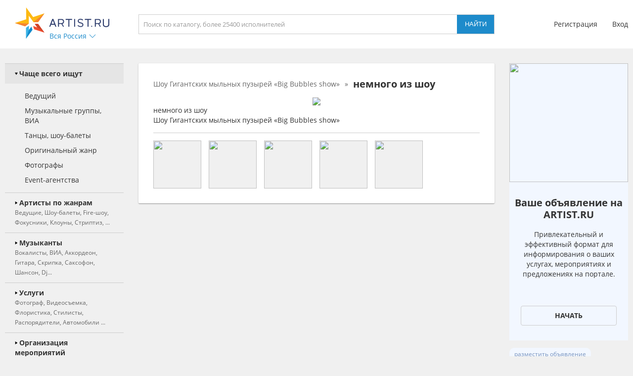

--- FILE ---
content_type: text/html; charset=UTF-8
request_url: https://moskva.artist.ru/anounce/right/default/0/
body_size: 716
content:
right:::<a class="block_anounce_create exclude-sun-editor" href="//help.artist.ru/other/anounces/" target="_blank">разместить объявление</a>

<noindex>
    <a class="block_anounce_desktop exclude-sun-editor" href="https://aa.artist.ru/anounce/click/?id=7842010" rel="nofollow" target="_blank" onclick="return true;">
        <div class="subblock_icon exclude-sun-editor">
            <img src="https://f2.artist.ru/content/images/resize/85x85/9.627ced3ee80aa3.68310393.jpg" change="https://f2.artist.ru/content/images/resize/[size]/9.627ced3ee80aa3.68310393.jpg" current_width="85" current_height="85" class="exclude-sun-editor" />
        </div>
        <div class="subblock_main exclude-sun-editor">
            <div class="title exclude-sun-editor">Ваше объявление на ARTIST.RU</div>
            <div class="description exclude-sun-editor">Привлекательный и эффективный формат для информирования о ваших услугах, мероприятиях и предложениях на портале.</div>
        </div>
        <div class="subblock_button exclude-sun-editor">
            <div class="exclude-sun-editor">Начать</div>
        </div>
    </a>

    <a class="block_anounce_mobile exclude-sun-editor" href="https://aa.artist.ru/anounce/click/?id=7842010" rel="nofollow" target="_blank" onclick="return true;">
        <div class="subblock_main exclude-sun-editor">
            <div class="subblock_icon exclude-sun-editor">
                <img src="https://f2.artist.ru/content/images/resize/40x40/9.627ced3ee80aa3.68310393.jpg" change="https://f2.artist.ru/content/images/resize/[size]/9.627ced3ee80aa3.68310393.jpg" current_width="40" current_height="40" class="exclude-sun-editor" />
            </div>
            <div class="title exclude-sun-editor">Ваше объявление на ARTIST.RU</div>
        </div>
        <div class="description exclude-sun-editor">Привлекательный и эффективный формат для информирования о ваших услугах, мероприятиях и предложениях на портале.</div>
        <div class="subblock_button exclude-sun-editor">
            <div class="exclude-sun-editor">Начать</div>
        </div>
    </a>

    <a class="block_anounce_right exclude-sun-editor" href="https://aa.artist.ru/anounce/click/?id=7842010" rel="nofollow" target="_blank" onclick="return true;">
        <div class="subblock_icon exclude-sun-editor">
            <img src="https://f2.artist.ru/content/images/resize/240x240/9.627ced3ee80aa3.68310393.jpg" change="https://f2.artist.ru/content/images/resize/[size]/9.627ced3ee80aa3.68310393.jpg" current_width="240" current_height="240" class="exclude-sun-editor" />
        </div>
        <div class="title exclude-sun-editor">Ваше объявление на ARTIST.RU</div>
        <div class="description exclude-sun-editor">Привлекательный и эффективный формат для информирования о ваших услугах, мероприятиях и предложениях на портале.</div>
        <div class="subblock_button exclude-sun-editor">
            <div class="exclude-sun-editor">Начать</div>
        </div>
    </a>
</noindex>

<a class="block_anounce_create_bottom exclude-sun-editor" href="//help.artist.ru/other/anounces/" target="_blank">разместить объявление</a>
